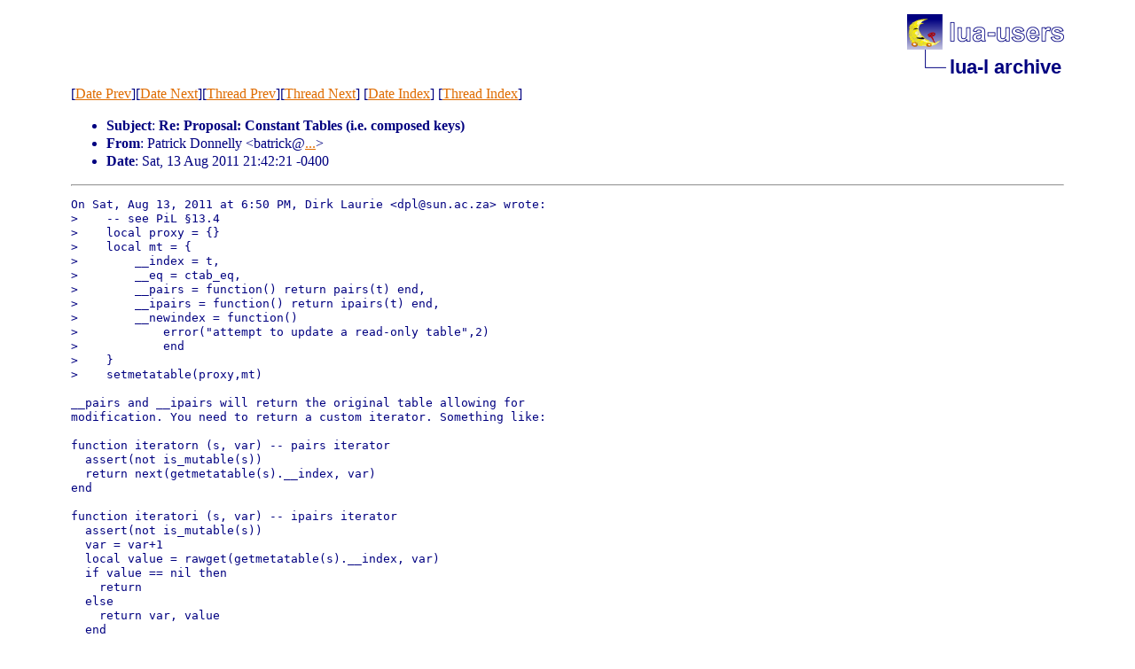

--- FILE ---
content_type: text/html
request_url: http://lua-users.org/lists/lua-l/2011-08/msg00479.html
body_size: 1774
content:
<!-- MHonArc v2.6.19 -->
<!--X-Subject: Re: Proposal: Constant Tables (i.e. composed keys) -->
<!--X-From-R13: Bngevpx Rbaaryyl &#60;ongevpxNongolgrf.pbz> -->
<!--X-Date: Sun, 14 Aug 2011 02:43:16 +0100 -->
<!--X-Message-Id: CACh33FoB_=oD1BCAMPqPMmMBL1zLiQMCt30XKYcU2pC5yXWU_w@mail.gmail.com -->
<!--X-Content-Type: text/plain -->
<!--X-Reference: 201108131856.49300.lars.doelle@on&#45;line.de -->
<!--X-Reference: 20110813225055.GA18299@rondloper -->
<!--X-Head-End-->
<!DOCTYPE html PUBLIC "-//W3C//DTD HTML 4.01 Transitional//EN">

<html>
<head>
    <title>Re: Proposal: Constant Tables (i.e. composed keys)</title>
    <meta http-equiv="content-type" content="text/html; charset=ISO-8859-1">
<LINK TYPE="text/css" REL="stylesheet" HREF="/styles/main.css">
<table cellpadding="0" cellspacing="0" border="0" width="1%" align=right>
  <tbody>
    <tr>
        <td><a href="/">
        <img src="/images/nav-logo.png" alt="lua-users home" width="177" height="40" border="0"></a></td>
    </tr>
    <tr>
        <td>
        <table cellpadding="0" cellspacing="0" border="0" width="100%">
            <tbody>
            <tr>
                <td><img src="/images/nav-elbow.png" alt="" width="48" height="40"></td>
                <td nowrap="true" valign="middle" width="100%">
                    <a href=".." class="nav">lua-l archive</a></td>
            </tr>
            </tbody>
        </table>
        </td>
    </tr>
  </tbody>
</table>
<br clear=all>

</head>
<body>
<!--X-Body-Begin-->
<!--X-User-Header-->
<!--X-User-Header-End-->
<!--X-TopPNI-->
[<a href="msg00478.html">Date Prev</a>][<a href="msg00480.html">Date Next</a>][<a href="msg00477.html">Thread Prev</a>][<a href="msg00487.html">Thread Next</a>]
[<A HREF="index.html#00479">Date Index</A>]
[<A HREF="threads.html#00479">Thread Index</A>]

<!--X-TopPNI-End-->
<!--X-MsgBody-->
<!--X-Subject-Header-Begin-->

<!--X-Subject-Header-End-->
<!--X-Head-of-Message-->
<p><ul>
<li><b>Subject</b>: <b>Re: Proposal: Constant Tables (i.e. composed keys)</b></li>
<li><b>From</b>: Patrick Donnelly &lt;batrick@<a href="/cgi-bin/echo.cgi?batbytes.com">...</a>&gt;</li>
<li><b>Date</b>: Sat, 13 Aug 2011 21:42:21 -0400</li>
</ul>
<!--X-Head-of-Message-End-->
<!--X-Head-Body-Sep-Begin-->
<hr>
<!--X-Head-Body-Sep-End-->
<!--X-Body-of-Message-->
<pre>On Sat, Aug 13, 2011 at 6:50 PM, Dirk Laurie &lt;dpl@sun.ac.za&gt; wrote:
&gt; &#xA0; &#xA0;-- see PiL &#xA7;13.4
&gt; &#xA0; &#xA0;local proxy = {}
&gt; &#xA0; &#xA0;local mt = {
&gt; &#xA0; &#xA0; &#xA0; &#xA0;__index = t,
&gt; &#xA0; &#xA0; &#xA0; &#xA0;__eq = ctab_eq,
&gt; &#xA0; &#xA0; &#xA0; &#xA0;__pairs = function() return pairs(t) end,
&gt; &#xA0; &#xA0; &#xA0; &#xA0;__ipairs = function() return ipairs(t) end,
&gt; &#xA0; &#xA0; &#xA0; &#xA0;__newindex = function()
&gt; &#xA0; &#xA0; &#xA0; &#xA0; &#xA0; &#xA0;error(&quot;attempt to update a read-only table&quot;,2)
&gt; &#xA0; &#xA0; &#xA0; &#xA0; &#xA0; &#xA0;end
&gt; &#xA0; &#xA0;}
&gt; &#xA0; &#xA0;setmetatable(proxy,mt)

__pairs and __ipairs will return the original table allowing for
modification. You need to return a custom iterator. Something like:

function iteratorn (s, var) -- pairs iterator
  assert(not is_mutable(s))
  return next(getmetatable(s).__index, var)
end

function iteratori (s, var) -- ipairs iterator
  assert(not is_mutable(s))
  var = var+1
  local value = rawget(getmetatable(s).__index, var)
  if value == nil then
    return
  else
    return var, value
  end
end

  __pairs = function (t) return iteratorn, t, nil end
  __ipairs = function (t) return iteratori, t, 0 end


-- 
- Patrick Donnelly


</pre>
<!--X-Body-of-Message-End-->
<!--X-MsgBody-End-->
<!--X-Follow-Ups-->
<hr>
<ul><li><strong>Follow-Ups</strong>:
<ul>
<LI><STRONG><a name="00487" href="msg00487.html">Re: Proposal: Constant Tables (i.e. composed keys)</a>, </STRONG><EM>Dirk Laurie</EM></LI>
</ul></li></ul>
<!--X-Follow-Ups-End-->
<!--X-References-->
<ul><li><strong>References</strong>:
<ul>
<LI><STRONG><a name="00444" href="msg00444.html">Re: Proposal: Constant Tables (i.e. composed keys)</a>, </STRONG><EM>Lars Doelle</EM></LI>
<LI><STRONG><a name="00477" href="msg00477.html">Re: Proposal: Constant Tables (i.e. composed keys)</a>, </STRONG><EM>Dirk Laurie</EM></LI>
</ul></li></ul>
<!--X-References-End-->
<!--X-BotPNI-->
<ul>
<li>Prev by Date:
<strong><a href="msg00478.html">Re: Proposal: Constant Tables</a></strong>
</li>
<li>Next by Date:
<strong><a href="msg00480.html">Re: Proposal: Constant Tables</a></strong>
</li>
<li>Previous by thread:
<strong><a href="msg00477.html">Re: Proposal: Constant Tables (i.e. composed keys)</a></strong>
</li>
<li>Next by thread:
<strong><a href="msg00487.html">Re: Proposal: Constant Tables (i.e. composed keys)</a></strong>
</li>
<li>Index(es):
<ul>
<li><a href="index.html#00479"><strong>Date</strong></a></li>
<li><a href="threads.html#00479"><strong>Thread</strong></a></li>
</ul>
</li>
</ul>

<!--X-BotPNI-End-->
<!--X-User-Footer-->
<!--X-User-Footer-End-->
</body>
</html>


--- FILE ---
content_type: text/css
request_url: http://lua-users.org/styles/main.css
body_size: 531
content:

BODY {
    background: white;
    color: navy;
}

A:link { color: #DF6C00 }
A:active, A:visited { color: maroon }

/* try to match the text style in the lua-users logo */
a.nav {
    text-decoration: none;
    color: navy;
    font-weight: bold;
    font-family: Arial, sans-serif;
    font-size: 22px;
}

BODY.preview {
    background: url(/images/preview-bg.png) white;
}

pre.code { color: black; }
span.comment { color: #00a000; }
span.string  { color: #009090; }
span.keyword { color: navy; font-weight: bold; }
span.library { color: #900090; }

/* In case of block indent (implemented with table), add cue at left border. */
dd pre.code {
    border-left: 1px dotted maroon;
    margin-left: -1em;
    padding-left: 1em;
}

/* Addition by lhf, 2016 */
body {
    line-height: 1.25;
    margin: 0px auto;
    padding: 16px;
    max-width: 70em;
    width: 95%;
}

h1, h2, h3, h4 {
    font-family: Verdana, Geneva, sans-serif;
    font-weight: normal;
    font-style: normal;
    text-align: left;
}
